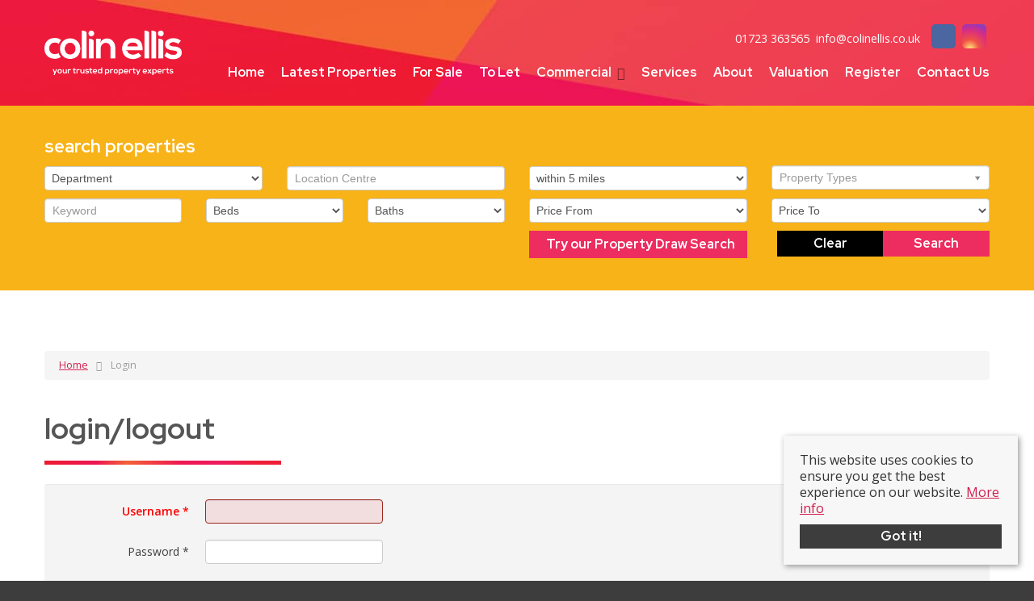

--- FILE ---
content_type: text/html; charset=utf-8
request_url: https://www.colinellis.co.uk/login?return=aHR0cHM6Ly93d3cuY29saW5lbGxpcy5jby51ay9wcm9wZXJ0aWVzLWZvci1zYWxlL3Byb3BlcnR5LzIxMDItaG92aW5naGFtLWRyaXZlLXNjYXJib3JvdWdoLWhvdmluZ2hhbS1kcml2ZS1zY2FyYm9yb3VnaA==
body_size: 7905
content:
<!doctype html>

<html lang="en-gb">

<head>

 
    <meta name="viewport" content="width=device-width, initial-scale=1">
    <script src="/templates/responsive-theme-one/js/intersection-observer.js" defer></script>
    <script type="text/javascript" src="https://cdn.jsdelivr.net/npm/lozad/dist/lozad.min.js"></script>

    <base href="https://www.colinellis.co.uk/login" />
	<meta http-equiv="content-type" content="text/html; charset=utf-8" />
	<meta name="keywords" content="estate agent, agency, property for sale, letting, buying, landlords, tenants, sales, selling, rentals, renting, conveyancing, valuations, appraisals, england, uk" />
	<meta name="robots" content="noindex, nofollow" />
	<title>Login - Colin Ellis Property Services</title>
	<link href="https://www.colinellis.co.uk/login?return=aHR0cHM6Ly93d3cuY29saW5lbGxpcy5jby51ay9wcm9wZXJ0aWVzLWZvci1zYWxlL3Byb3BlcnR5LzIxMDItaG92aW5naGFtLWRyaXZlLXNjYXJib3JvdWdoLWhvdmluZ2hhbS1kcml2ZS1zY2FyYm9yb3VnaA==" rel="canonical" />
	<link href="/templates/responsive-theme-one/favicon.ico" rel="shortcut icon" type="image/vnd.microsoft.icon" />
	<link href="/templates/responsive-theme-one/css/critical.css.php" rel="stylesheet" type="text/css" />
	<link href="/modules/mod_eapow_fontawesome/css/all.min.css" rel="stylesheet" type="text/css" />
	<script type="application/json" class="joomla-script-options new">{"csrf.token":"ad5c40d140620926780e5a8b3187c15d","system.paths":{"root":"","base":""},"system.keepalive":{"interval":840000,"uri":"\/component\/ajax\/?format=json"},"joomla.jtext":{"JLIB_FORM_FIELD_INVALID":"Invalid field:&#160"}}</script>
	<script src="/media/system/js/core.js?b4930768268f2e879c3b0b441869ca08" type="text/javascript"></script>
	<!--[if lt IE 9]><script src="/media/system/js/polyfill.event.js?b4930768268f2e879c3b0b441869ca08" type="text/javascript"></script><![endif]-->
	<script src="/media/system/js/keepalive.js?b4930768268f2e879c3b0b441869ca08" type="text/javascript"></script>
	<script src="/media/jui/js/jquery.min.js?b4930768268f2e879c3b0b441869ca08" type="text/javascript"></script>
	<script src="/media/jui/js/jquery-noconflict.js?b4930768268f2e879c3b0b441869ca08" type="text/javascript"></script>
	<script src="/media/jui/js/jquery-migrate.min.js?b4930768268f2e879c3b0b441869ca08" type="text/javascript"></script>
	<script src="/media/system/js/punycode.js?b4930768268f2e879c3b0b441869ca08" type="text/javascript"></script>
	<script src="/media/system/js/validate.js?b4930768268f2e879c3b0b441869ca08" type="text/javascript"></script>
	<!--[if lt IE 9]><script src="/media/system/js/html5fallback.js?b4930768268f2e879c3b0b441869ca08" type="text/javascript"></script><![endif]-->
	<script src="/media/jui/js/bootstrap.min.js?b4930768268f2e879c3b0b441869ca08" type="text/javascript"></script>
	<script src="/templates/responsive-theme-one/js/jquery.mmenu.min.js" defer="defer" type="text/javascript"></script>
	<script src="/templates/responsive-theme-one/js/jcycle.js" defer="defer" type="text/javascript"></script>
	<script src="/templates/responsive-theme-one/js/jquery.bxslider.min.js" defer="defer" type="text/javascript"></script>
	<script src="/templates/responsive-theme-one/js/default.js" defer="defer" type="text/javascript"></script>
	<script src="/templates/responsive-theme-one/js/jquery.placeholder.min.js" defer="defer" type="text/javascript"></script>
	<script src="/templates/responsive-theme-one/js/cssrelpreload.js" defer="defer" type="text/javascript"></script>
	<script src="//ajax.googleapis.com/ajax/libs/jqueryui/1.12.1/jquery-ui.min.js" defer="defer" type="text/javascript"></script>
	<script src="/modules/mod_eapow_quicksearch/js/jcombo_qs.js" defer="defer" type="text/javascript"></script>
	<script src="/modules/mod_eapow_quicksearch/js/jquery.multiple.select.js" defer="defer" type="text/javascript"></script>
	<script type="text/javascript">

var resetForm = function(){
jQuery("select[name='eapow-qsmod-location']").multipleSelect('uncheckAll');
jQuery("select[name='eapow-qsmod-city']").val('');
jQuery("select[name='filter_beds']").val('');
jQuery("select[name='filter_baths']").val('');
jQuery("select[name='filter_cat']").val('');
jQuery("input[name='filter_stype']").val('');
jQuery("select[name='filter_price_low']").val('');
jQuery("select[name='filter_price_high']").val('');
jQuery("select[name='filter_rad']").val('5');
jQuery("input[name='tx_placename']").val('');
jQuery("input[name='filter_lat']").val(0);
jQuery("input[name='filter_lon']").val(0);
jQuery("input[name='filter_location']").val('');
jQuery("input[name='filter_types']").val('');
jQuery("select[name='eapow-qsmod-types']").multipleSelect('uncheckAll');
jQuery("input[name='filter_keyword']").val('');

};
var lettings_depts = [2];
var isLettings = false;
var dd_minprice_sales = [
  25000,
  50000,
  75000,
  100000,
  125000,
  150000,
  175000,
  200000,
  225000,
  250000,
  275000,
  300000,
  350000,
  400000,
  450000,
  500000,
  550000,
  600000,
  700000,
  800000,
  900000,
  1000000,
  1500000,
  2000000,
  2500000,
  3000000,
  3500000,
  4000000,
  4500000,
  5000000
];
var dd_maxprice_sales = [
  25000,
  50000,
  75000,
  100000,
  125000,
  150000,
  175000,
  200000,
  225000,
  250000,
  275000,
  300000,
  350000,
  400000,
  450000,
  500000,
  550000,
  600000,
  700000,
  800000,
  900000,
  1000000,
  1500000,
  2000000,
  2500000,
  3000000,
  3500000,
  4000000,
  4500000
];
var dd_minprice_lettings = [
  100,
  200,
  300,
  400,
  500,
  600,
  700,
  800,
  900,
  1000,
  1250,
  1500,
  2000
];
var dd_maxprice_lettings = [
  100,
  200,
  300,
  400,
  500,
  600,
  700,
  800,
  900,
  1000,
  1250,
  1500,
  2000
];

var populatePriceDD = function(){
    var dep = parseInt(jQuery("select[name='filter_cat']").val());
    if (dep && jQuery.inArray(dep, lettings_depts) > -1){
		isLettings = true;
        doLettingsPrices();
    } else {
		isLettings = false;
        doSalesPrices();
    }
};

var doSalesPrices = function(){
    jQuery("select[name='filter_price_low']").each(function(){
        jQuery(this).empty();
        jQuery(this).append(jQuery('<option value=\'\'>Price From</option>'));
    });
    jQuery("select[name='filter_price_high']").each(function(){
        jQuery(this).empty();
        jQuery(this).append(jQuery('<option value=\'\'>Price To</option>'));
    });
    jQuery.each(dd_minprice_sales, function(idx,val) {
        jQuery('<option></option>').val(val).html('&pound'+val.toString().replace(/\B(?=(\d{3})+(?!\d))/g, ',')).prop('selected', false).appendTo(jQuery("select[name='filter_price_low']"));
    });
       jQuery.each(dd_maxprice_sales, function(idx,val) {
        jQuery('<option></option>').val(val).html('&pound'+val.toString().replace(/\B(?=(\d{3})+(?!\d))/g, ',')).prop('selected', false).appendTo(jQuery("select[name='filter_price_high']"));
    });
    jQuery("select[name='filter_price_high']").each(function(){
        jQuery(this).append(jQuery('<option value=\'99999999999999\'>£5,000,000+</option>'));
});
};

var doLettingsPrices = function(){
    jQuery("select[name='filter_price_low']").each(function(){
        jQuery(this).empty();
        jQuery(this).append(jQuery('<option value=\'\'>Price From</option>'));
    });
    jQuery("select[name='filter_price_high']").each(function(){
        jQuery(this).empty();
        jQuery(this).append(jQuery('<option value=\'\'>Price To</option>'));
    });
    jQuery.each(dd_minprice_lettings, function(idx,val) {
        jQuery('<option></option>').val(val).html('&pound'+val+' PCM').prop('selected', false).appendTo(jQuery("select[name='filter_price_low']"));
    });
    jQuery.each(dd_maxprice_lettings, function(idx,val) {
        jQuery('<option></option>').val(val).html('&pound'+val+' PCM').prop('selected', false).appendTo(jQuery("select[name='filter_price_high']"));
    });
};

var globalParentQs = null;
jQuery(document).ready(function($){
    $("button[name='reset-form']").click(function(){
        resetForm();
        return false;
    });
    var url = '/index.php?option=com_eapow&format=raw&task=ajax.getLocOptions&ad5c40d140620926780e5a8b3187c15d=1';

$("select[name='filter_cat']").change(function(){
    var dep = parseInt($(this).val());
	
	 if ($(this).val() == "1" || $(this).val() == "3"){
		$("input[name='filter_stype']").each(function(){
		    $(".excludeLet").hide("slow");
			$(".excludeSold").show("slow");
		
		});     
	} else if ($(this).val() == "2" || $(this).val() == "4"){
		$("input[name='filter_stype']").each(function(){
		    $(".excludeSold").hide("slow");
			$(".excludeLet").show("slow");
		}); 
		
		} else if ($(this).val() == "" || $(this).val() == "0"){
		$("input[name='filter_stype']").each(function(){
		    $(".excludeSold").hide("slow");
			$(".excludeLet").hide("slow");
		}); 
	    
    
    }
	
    if (dep && jQuery.inArray(dep, lettings_depts) > -1){
		isLettings = true;
        doLettingsPrices();
    } else {
		isLettings = false;
        doSalesPrices();
    }

});


      var selectedLocs = $("input[name='filter_location']").val().split(',');
    $("select[name='eapow-qsmod-location']").each(function(){
        $(this).empty();
    });
    $.getJSON(url + '&loctype=midlocations', function(data){
        $.each(data, function(index, text) {
        	$("select[name='eapow-qsmod-location']").each(function(){
        		$(this).append($('<option></option>').val(index).html(text).prop('selected', selectedLocs.indexOf(index) != -1));
        	});
        	
        });
        $("select[name='eapow-qsmod-location']").each(function(){
            $(this).multipleSelect({ placeholder: 'Choose areas', minumimCountSelected: 1, countSelected: '# of % areas', allSelected: 'All areas' });
        });
        //$("select[name='eapow-qsmod-location']").multipleSelect({ placeholder: 'Choose areas', minumimCountSelected: 1, countSelected: '# of % areas', allSelected: 'All areas' });
        
});        
var selectedTypes = $("input[name='filter_types']").val().split(',');
    $("select[name='eapow-qsmod-types']").each(function(){
        $(this).empty();
    });
$.getJSON(url + '&loctype=types', function(data){
        $.each(data, function(index, text) {
        	$("select[name='eapow-qsmod-types']").each(function(){
        		$(this).append($('<option></option>').val(index).html(text).prop('selected', selectedTypes.indexOf(index) != -1));
        	});
        });
    $("select[name='eapow-qsmod-types']").each(function(){
         $(this).multipleSelect({ placeholder: 'Property Types', minumimCountSelected: 1, countSelected: '# of % types', allSelected: 'All types' });
    });

     //$("select[name='eapow-qsmod-types']").multipleSelect({ placeholder: 'Choose types', minumimCountSelected: 1, countSelected: '# of % types', allSelected: 'All types' });
});



        $("select[name='eapow-qsmod-city']").each(function(){
            $(this).jCombo(url+'&loctype=city&id=', {
            first_optval : '',
            initial_text: 'City',  
            selected_value: ''
            });
        });    
    $("input[name='tx_placename']").each(function(){
        $(this).autocomplete({
            source: function (request, response) {
                $.ajax({
                    url: '//pub01.expertagent.co.uk/powering/csplacenames3.aspx',
                    dataType: 'jsonp',
                    data: {
                        pn: request.term
                    },
                    success: function (data) {
                        response(data.results);
                    }
                });
            },
            minLength: 3,
            select: function (event, ui) {
                event.preventDefault();
                $("input[name='filter_lat']").each(function(){
                    $(this).val(ui.item ? ui.item.lat : '0');
                });
                $("input[name='filter_lon']").each(function(){
                    $(this).val(ui.item ? ui.item.lon : '0');
                });
                $("input[name='tx_placename']").each(function() {
                    $(this).val(ui.item ? ui.item.label : '');
                });
            },
            open: function () {
            },
            close: function () {
            }
        });
    });
     $("form[name='eapow_searchmod']").submit(function(e){
      var submittedForm = this;
      $("input[name='filter_types']").each(function(){
         $(this).val($("select[name='eapow-qsmod-types']", submittedForm).multipleSelect('getSelects'));
      });
      return true;
   });


    populatePriceDD();

})
	</script>
	<script type = "text/javascript" src = "https://www.colinellis.co.uk/modules/mod_jt_superfish_menu/js/hoverIntent.js" defer="defer"></script>
	<script type = "text/javascript" src = "https://www.colinellis.co.uk/modules/mod_jt_superfish_menu/js/superfish.js" defer="defer"></script>
	<script type = "text/javascript">jQuery.noConflict();</script>


    <!--preload fonts-->
    <link rel="preload" as="font" type="font/woff2" href="/modules/mod_eapow_fontawesome/webfonts/fa-brands-400.woff2" crossorigin>
    <link rel="preload" as="font" type="font/woff2" href="/modules/mod_eapow_fontawesome/webfonts/fa-solid-900.woff2" crossorigin>
    <link rel="preload" as="font" type="font/woff" href="/templates/responsive-theme-one/webfonts/propertyIcons.woff" crossorigin>

    <!--preload css-->
    <link rel="preload" href="/templates/responsive-theme-one/css/template.css.php" media="all" as="style" onload="this.onload=null;this.rel='stylesheet'">
    <noscript><link rel="stylesheet" href="/templates/responsive-theme-one/css/template.css.php" media="all"></noscript>  

    <!-- connect to domain of font files -->
    <link rel="preconnect" href="https://fonts.gstatic.com" crossorigin>
    <!-- optionally increase loading priority -->
    <link rel="preload" as="style" href="https://fonts.googleapis.com/css2?family=Open+Sans:wght@300;400;600&family=Red+Hat+Display:wght@700&display=swap">
    <!-- async CSS -->
    <link rel="stylesheet" media="print" onload="this.onload=null;this.removeAttribute('media');" href="https://fonts.googleapis.com/css2?family=Open+Sans:wght@300;400;600&family=Red+Hat+Display:wght@700&display=swap">
    <!-- no-JS fallback -->
    <noscript>
        <link rel="stylesheet" href="https://fonts.googleapis.com/css2?family=Open+Sans:wght@300;400;600&family=Red+Hat+Display:wght@700&display=swap">
    </noscript>
    
      


      


    <link rel="apple-touch-icon-precomposed" href="/templates/responsive-theme-one/images/apple-touch-icon-57x57-precomposed.png">
    <link rel="apple-touch-icon-precomposed" sizes="72x72" href="/templates/responsive-theme-one/images/apple-touch-icon-72x72-precomposed.png">
    <link rel="apple-touch-icon-precomposed" sizes="114x114" href="/templates/responsive-theme-one/images/apple-touch-icon-114x114-precomposed.png">
    <link rel="apple-touch-icon-precomposed" sizes="144x144" href="/templates/responsive-theme-one/images/apple-touch-icon-144x144-precomposed.png">

    <!--[if lte IE 8]>
    	<div id="ie8">Your browser is insecure and out of date and this website can't display properly. Please update to the latest version of Internet Explorer.<br/>
        Or alternatively try these popular alternatives - <a href="https://www.google.co.uk/intl/en_uk/chrome/browser/">Google Chrome</a> | <a hef="http://www.mozilla.org/en-GB/firefox/new/">Firefox</a> </div>
        </div>
    <![endif]-->

    <!--[if lt IE 9]>
        <script src="http://html5shim.googlecode.com/svn/trunk/html5.js"></script>
    <![endif]-->
</head>

<body class="site login ">
 
    
    <div id="page">

        <header id="masthead">
            <div class="container">
                <div class="row-fluid flex item-center">
                    <div id="logo" class="span2">
                        <a href="/">
                            <img src="/templates/responsive-theme-one/images/logo.png" width="100%" height="100%" alt="Colin Ellis Property Services" border="0">
                        </a>
                    </div>
                    <div class="span10"> 
                        <div class="row-fluid">
                            <div class="span12">
                                



    <div class="header-contact">

        

                

                    
                            <div class="header-branch">  
                                
                                                                    <a href="tel:01723 363565">
                                        <div class="header-tel">
                                            <i class="fas fa-phone"></i> <span>01723 363565</span>
                                        </div>
                                    </a>
                                    
                                                                        <a href="mailto:info@colinellis.co.uk" aria-label="Email: info@colinellis.co.uk">
                                        <div class="header-email">
                                            <i class="fas fa-envelope"></i> <span class="hidden-phone">info@colinellis.co.uk</span>
                                        </div>
                                    </a>
                                
                            </div>

                        
                       
                    
                   <div class="social-media-header">
                    
    <a href="https://www.facebook.com/colinellisproperties" rel="noopener" target="_blank" aria-label="External Link: Facebook">
        <div class="social-icon">
           <i class="fab fa-facebook-f"></i> 
        </div>
    </a>




    <a href="https://www.instagram.com/colinellisproperty/?hl=en-gb" rel="noopener" target="_blank" aria-label="External Link: Instagram">
        <div class="social-icon">
            <i class="fab fa-instagram"></i>
        </div>
    </a>















                </div>
            </div>                                                                            		<div class="moduletable">
						

<ul class="nav jt-menu  visible-desktop" id="mainMenu">
<li class="item-101"><a href="/" >Home</a></li><li class="item-129"><a href="/latest-properties" >Latest Properties</a></li><li class="item-120"><a href="/properties-for-sale" >For Sale</a></li><li class="item-117"><a href="/properties-to-let" >To Let</a></li><li class="item-216 deeper parent"><span class="nav-header ">Commercial</span>
<ul class="nav-child unstyled small"><li class="item-219"><a href="/commercial-properties-for-sale" >For Sale</a></li><li class="item-220"><a href="/commercial-properties-to-let" >To Let</a></li></ul></li><li class="item-138"><a href="/services" >Services</a></li><li class="item-155"><a href="/about-us" >About</a></li><li class="item-141"><a href="/valuation" >Valuation</a></li><li class="item-140"><a href="/register-with-us" >Register</a></li><li class="item-139"><a href="/contact-us" >Contact Us</a></li></ul>

<script type="text/javascript"> 
   jQuery(document).ready(function(){ 
        jQuery("ul.jt-menu").superfish({ 
            animation:  {height:'show'},
            delay:      500,
			speed:      'fast',
            autoArrows: false 
        }); 
    });  
</script>
<div style="clear: both;"></div>		</div>
	
                                                                </div>
                        </div>
                    </div>       
                </div>
            </div>
        </header>

        <div id="fwMenu" class="visible-tablet">
            <div class="container">
                <div class="row-fluid">
                    <div class="span12">        
                        <div class="tabletMenu">
                                                            		<div class="moduletable">
						

<ul class="nav jt-menu full-width-menu visible-tablet">
<li class="item-101"><a href="/" >Home</a></li><li class="item-129"><a href="/latest-properties" >Latest Properties</a></li><li class="item-120"><a href="/properties-for-sale" >For Sale</a></li><li class="item-117"><a href="/properties-to-let" >To Let</a></li><li class="item-216 deeper parent"><span class="nav-header ">Commercial</span>
<ul class="nav-child unstyled small"><li class="item-219"><a href="/commercial-properties-for-sale" >For Sale</a></li><li class="item-220"><a href="/commercial-properties-to-let" >To Let</a></li></ul></li><li class="item-138"><a href="/services" >Services</a></li><li class="item-155"><a href="/about-us" >About</a></li><li class="item-141"><a href="/valuation" >Valuation</a></li><li class="item-140"><a href="/register-with-us" >Register</a></li><li class="item-139"><a href="/contact-us" >Contact Us</a></li></ul>

<script type="text/javascript"> 
   jQuery(document).ready(function(){ 
        jQuery("ul.jt-menu").superfish({ 
            animation:  {height:'show'},
            delay:      500,
			speed:      'fast',
            autoArrows: false 
        }); 
    });  
</script>
<div style="clear: both;"></div>		</div>
	
                                                    </div>
                    </div>
                </div>
            </div>
        </div>

        <div id="RwdMenu">
            <div class="row-fluid">
                <div class="container">
                    <a aria-label="Navigation" href="#menu-left"><i class="fas fa-bars"></i></a>
                    <a aria-label="Property Search" href="#menu-right" class="right"><i class="fas fa-search"></i></a>
                </div>
            </div>
        </div>

        
                    <div id="searchFW">
                <div class="container">
                    <div class="row-fluid">
                        		<div class="moduletableSearchFW">
							<h3>Search Properties</h3>
						
<div class="eapow_qsmod_holder">
    <form action="/properties?eapowquicksearch=1&limitstart=0" method="post" name="eapow_searchmod" id="eapow_searchmod" class="eapow_quicksearch_form">
        
        	
            
            <!--<div class="span4" id="eapow-location-filters">
                                                                                        <div class="controls">
                    <select name="filter_city" class="span12" id="eapow-qsmod-city"></select>
                </div>
                
            -->
            
            <div class="row-fluid">
            
                           <div class="span3">
                    <select name="filter_cat" class="span12">
                        <option value="">Department</option>
                        <option value="1">- Residential Sales</option>
<option value="2">- Residential Lettings</option>
<option value="3">- Commercial Sales</option>
<option value="4">- Commercial Lettings</option>
                    </select>
                </div>
              
            
        <div class="span3">
        <input type="text" class="span12 eapow-qssearch" placeholder="Location Centre" name="tx_placename" value=""/>
        </div>
        
        <div class="span3">
        <select name="filter_rad" class="span12">
            <option value="">Radius</option>
            <option value="1">within 1 mile</option>
            <option value="2">within 2 miles</option>
            <option value="3">within 3 miles</option>
            <option value="4">within 4 miles</option>
            <option value="5" selected="selected">within 5 miles</option>
        </select>	
        </div>
           <!-- <div class="span6">
                <select class="span12" name="eapow-qsmod-location" multiple></select>
            </div>-->
            
            <div class="span3">
            <select name="eapow-qsmod-types" class="span12" multiple= ></select>
            </div>
           
        </div>
        
        <div class="row-fluid">
                       <div class="span2">
               <input type="text" class="span12 eapow-qssearch" placeholder="Keyword" name="filter_keyword" value=""/>
             </div>
                       
            				                <div class="span2">
                    <select name="filter_beds"  class="span12">
                        <option value="">Beds</option>
                        <option value="0">0</option>
<option value="1">1</option>
<option value="2">2</option>
<option value="3">3</option>
<option value="4">4</option>
<option value="5">5</option>
<option value="6">6</option>
<option value="7">7</option>
<option value="8">8</option>
<option value="9">9</option>
<option value="10">10</option>
                    </select>
                    </div>
                            
                            <div class="span2">
                    <select name="filter_baths"  class="span12">
                        <option value="">Baths</option>
                        <option value="0">0</option>
<option value="1">1</option>
<option value="2">2</option>
<option value="3">3</option>
<option value="4">4</option>
<option value="5">5</option>
<option value="6">6</option>
<option value="7">7</option>
<option value="8">8</option>
<option value="9">9</option>
<option value="10">10</option>
                    </select>
                </div>
				                
                                 <div class="span3">
                                        <select name="filter_price_low" class="span12">
                	</select>
                </div>
                <div class="span3">
                                        <select name="filter_price_high" class="span12">
                    </select>
                </div>
				            
                </div>
            
                <!--<div class="row-fluid">
 				                <div class="span6">    
                <select name="filter_stype"  class="span12">
                 <option value="">Sale Type</option>
                 <option value="10">Agreement Signed</option>
<option value="4">For Rent</option>
<option value="1">For Sale</option>
<option value="6">Sold STC</option>
                    </select>
                </div>
				                </div>-->
                
            
                
            <div class="row-fluid">
                            </div>
                
            <div class="row-fluid">
                            </div>
        <div class="row-fluid">    
        <div class="eapow-quicksearch-sortholder"> 
            <div class="span3 offset6">
 <a class="drawsearchBtn" href="/draw-search"><i class="fas fa-pencil-alt"></i>&nbsp; Try our Property Draw Search</a>
</div>
            <div class="btn-group span3">
                <button class="submitBtn span6 pull-right" name="commit" type="submit">Search</button>   
                <button class="cancelBtn span6 pull-right" name="reset-form">Clear</button> 
            </div>
            
                    </div>
    </div>
        <input type="hidden" name="filter_lat" value="0" />
        <input type="hidden" name="filter_lon" value="0" />
        <input type="hidden" name="filter_location" value="0" />
            <input name="filter_types" type="hidden" value="0"/>
            </form>
</div>		</div>
	           
                    </div>
                </div>
            </div>
        

        

        

        

        <div id="content">
	       <div class="container">
                
                <div class="row-fluid">
                                            		<div class="moduletable">
						<div aria-label="breadcrumbs" role="navigation">
	<ul itemscope itemtype="https://schema.org/BreadcrumbList" class="breadcrumb">
					<li class="active">
				<span class="divider icon-location"></span>
			</li>
		
						<li itemprop="itemListElement" itemscope itemtype="https://schema.org/ListItem">
											<a itemprop="item" href="/" class="pathway"><span itemprop="name">Home</span></a>
					
											<span class="divider">
							&gt;						</span>
										<meta itemprop="position" content="1">
				</li>
							<li itemprop="itemListElement" itemscope itemtype="https://schema.org/ListItem" class="active">
					<a itemprop="item" href="/login"><span itemprop="name">Login</span></a>
					<meta itemprop="position" content="2">
				</li>
				</ul>
</div>
		</div>
	
                          
                </div>

                <div class="row-fluid">
                          
                </div>

                <div class="row-fluid">
                    <div class="span12 span12" id="content content">
                    
                        <div id="system-message-container">
	</div>

                        <div class="login">
			<div class="page-header">
			<h1>
				Login/Logout			</h1>
		</div>
									<form action="/login?task=user.login" method="post" class="form-validate form-horizontal well">
		<fieldset>
			
<div class="control-group">
			<div class="control-label">
			<label id="username-lbl" for="username" class="required">
	Username<span class="star">&#160;*</span></label>
					</div>
		<div class="controls">
		<input type="text" name="username" id="username"  value="" class="validate-username required" size="25"       required aria-required="true"   autofocus    />
	</div>
</div>

<div class="control-group">
			<div class="control-label">
			<label id="password-lbl" for="password" class="required">
	Password<span class="star">&#160;*</span></label>
					</div>
		<div class="controls">
		<input
	type="password"
	name="password"
	id="password"
	value=""
	  class="validate-password required"   size="25" maxlength="99" required aria-required="true" />	</div>
</div>
										<div class="control-group">
					<div class="control-label">
						<label for="remember">
							Remember me						</label>
					</div>
					<div class="controls">
						<input id="remember" type="checkbox" name="remember" class="inputbox" value="yes" />
					</div>
				</div>
						<div class="control-group">
				<div class="controls">
					<button type="submit" class="btn btn-primary">
						Log in					</button>
				</div>
			</div>
						<input type="hidden" name="return" value="aHR0cHM6Ly93d3cuY29saW5lbGxpcy5jby51ay9wcm9wZXJ0aWVzLWZvci1zYWxlL3Byb3BlcnR5LzIxMDItaG92aW5naGFtLWRyaXZlLXNjYXJib3JvdWdoLWhvdmluZ2hhbS1kcml2ZS1zY2FyYm9yb3VnaA==" />
			<input type="hidden" name="ad5c40d140620926780e5a8b3187c15d" value="1" />		</fieldset>
	</form>
</div>
<div>
	<ul class="nav nav-tabs nav-stacked">
		<li>
			<a href="/login?view=reset">
				Forgot your password?			</a>
		</li>
		<li>
			<a href="/login?view=remind">
				Forgot your username?			</a>
		</li>
					</ul>
</div>

       
                                    
                    </div>		

                    
                                    </div>
            </div>
        </div>

        
         

         

             

             

              

                    <div class="portals">
                <div class="container">
                    <div class="row-fluid">
                        <div class="span12">
                            		<div class="moduletableportals">
						
<div class="portal-logos">



	<img data-src="https://www.colinellis.co.uk/modules/mod_eapow_affiliations/images/zoopla.png" class="lozad" alt="zoopla"/><img data-src="https://www.colinellis.co.uk/modules/mod_eapow_affiliations/images/primelocation2.png" class="lozad" alt="primelocation2"/><img data-src="https://www.colinellis.co.uk/modules/mod_eapow_affiliations/images/rightmove.png" class="lozad" alt="rightmove"/><img data-src="https://www.colinellis.co.uk/modules/mod_eapow_affiliations/images/onthemarket.png" class="lozad" alt="onthemarket"/><img data-src="https://www.colinellis.co.uk/modules/mod_eapow_affiliations/images/rics.png" class="lozad" alt="rics"/><img data-src="https://www.colinellis.co.uk/modules/mod_eapow_affiliations/images/dps.png" class="lozad" alt="dps"/><img data-src="https://www.colinellis.co.uk/modules/mod_eapow_affiliations/images/tpo.png" class="lozad" alt="tpo"/><img data-src="https://www.colinellis.co.uk/modules/mod_eapow_affiliations/images/TSI-AC.png" class="lozad" alt="TSI-AC"/><img data-src="https://www.colinellis.co.uk/modules/mod_eapow_affiliations/images/arla.png" class="lozad" alt="arla"/><img data-src="https://www.colinellis.co.uk/modules/mod_eapow_affiliations/images/naea.png" class="lozad" alt="naea"/><img data-src="https://www.colinellis.co.uk/modules/mod_eapow_affiliations/images/tds.png" class="lozad" alt="tds"/>	   <br>
    

</div>		</div>
	
                        </div>
                    </div>
                </div>
            </div>
              


        <footer class="copyright">
	<div class="container">
		<div class="row-fluid">
			<div class="span12">
								
				<p>
					<b>Colin Ellis Property Services</b>, 49 Aberdeen Walk, Scarborough, North Yorkshire , YO11 1BD | Tel: 01723 363565  | Email: <a href="mailto:info@colinellis.co.uk">info@colinellis.co.uk</a>				</p>
												<p> &copy;
					2026					Colin Ellis Property Services All rights reserved.</p>
			</div>
		</div>
		<hr>
						<nav class="moduletable">

		
			<ul class="nav menu-copyright mod-list">
<li class="item-142"><a href="/properties-for-sale-region" >Property for Sale by Region</a></li><li class="item-143"><a href="/properties-to-let-region" >Properties to Let by Region</a></li><li class="item-160"><a href="/cookie-policy" >Cookie Policy</a></li><li class="item-193"><a href="/images/pdfs/privacy-policy.pdf" target="_blank" rel="noopener noreferrer">Privacy Policy</a></li></ul>

		</nav>

	
			</div>
</footer>
        <!--   -->

        
    </div>

    <div class="cookie-consent">
        <p>This website uses cookies to ensure you get the best experience on our website. 

                         <a href="/cookie-policy">More info</a>
                        </p>

        <a class="readmoreBtn">Got it!</a>
    </div>

    <!--RESPONSIVE NAVIGATION-->

    <nav id="menu-left">
                    		<div class="moduletable">
						<ul class="nav menu mod-list">
<li class="item-101 default"><a href="/" >Home</a></li><li class="item-129"><a href="/latest-properties" >Latest Properties</a></li><li class="item-120"><a href="/properties-for-sale" >For Sale</a></li><li class="item-117"><a href="/properties-to-let" >To Let</a></li><li class="item-216 deeper parent"><span class="nav-header ">Commercial</span>
<ul class="nav-child unstyled small"><li class="item-219"><a href="/commercial-properties-for-sale" >For Sale</a></li><li class="item-220"><a href="/commercial-properties-to-let" >To Let</a></li></ul></li><li class="item-138"><a href="/services" >Services</a></li><li class="item-155"><a href="/about-us" >About</a></li><li class="item-141"><a href="/valuation" >Valuation</a></li><li class="item-140"><a href="/register-with-us" >Register</a></li><li class="item-139"><a href="/contact-us" >Contact Us</a></li></ul>
		</div>
	
            </nav>

    <div id="menu-right" class="right">
        <div class="mm-search">
            <div  id="search2">
                                    		<div class="moduletable">
						
<div class="eapow_qsmod_holder">
    <form action="/properties?eapowquicksearch=1&limitstart=0" method="post" name="eapow_searchmod" id="eapow_searchmod_mobile" class="eapow_quicksearch_form">




             <div class="row-fluid">
              <div class="span12">
                    <select name="filter_cat" class="span12">
                        <option value="">Department</option>
                        <option value="1">- Residential Sales</option>
<option value="2">- Residential Lettings</option>
<option value="3">- Commercial Sales</option>
<option value="4">- Commercial Lettings</option>
                    </select>
                </div>
                </div>
              
            
            
            <!--
            <div class="row-fluid">
            <div class="span12">
            <select name="eapow-qsmod-location" multiple></select>
		    </div>
            </div>-->
            
        	
              <div class="row-fluid">
        <div class="span12">
        <input type="text" class="span12 eapow-qssearch" placeholder="Enter & Select Location" name="tx_placename" value=""/>
        </div>
        </div>
        
        <div class="row-fluid">
        <div class="span12">
        <select name="filter_rad" class="span12">
	<option value="">Radius</option>
	<option value="1">within 1 mile</option>
	<option value="2">within 2 miles</option>
	<option value="3">within 3 miles</option>
	<option value="4">within 4 miles</option>
	<option value="5" selected="selected">within 5 miles</option>
</select>	
        </div>
        </div>
        
        
            

                        <div class="row-fluid">
            <div class="span12">
               <input type="text" class="span12 eapow-qssearch" placeholder="Keyword" name="filter_keyword" value=""/>
                
             </div>
             </div>
			       
           
        
            
         
         
                        <div class="row-fluid">
                <div class="span12">
                    <select name="filter_beds"  class="span12">
                        <option value="">Minimum Beds</option>
                        <option value="0">0</option>
<option value="1">1</option>
<option value="2">2</option>
<option value="3">3</option>
<option value="4">4</option>
<option value="5">5</option>
<option value="6">6</option>
<option value="7">7</option>
<option value="8">8</option>
<option value="9">9</option>
<option value="10">10</option>
                    </select>
                    </div>
                </div>
                          <div class="row-fluid">
               <div class="span12"><select name="eapow-qsmod-types" class="span12" multiple= ></select></div>
               </div>
            
          
                          <div class="row-fluid">
                <div class="span12">
                                        <select name="filter_price_low" class="span12">
                	</select>
                </div>
             </div>
             
             <div class="row-fluid">
                <div class="span12">
                                        <select name="filter_price_high" class="span12">
                    </select>
                </div>
				</div>
				                
       			<div class="row-fluid" style="margin-bottom:10px;">
                <div class="span12">
                <button class="submitBtn span12" name="commit" type="submit">Search</button>
                </div>
                </div>
                <div class="row-fluid">
                <div class="span12">
                                <button class="cancelBtn span12" name="reset-form">Clear</button> 
                                
                
            </div>
        </div>
        <input type="hidden" name="filter_lat" value="0" />
        <input type="hidden" name="filter_lon" value="0" />
        <input type="hidden" name="filter_location" value="0" />
            <input name="filter_types" type="hidden" value="0"/>
            </form>
</div>		</div>
	
                            </div>  
        </div>
    </div>


    











  
  



</body>
</html>

--- FILE ---
content_type: application/javascript
request_url: https://www.colinellis.co.uk/templates/responsive-theme-one/js/default.js
body_size: 1107
content:
jQuery(document).ready(function(t){t("#bannerPic").cycle({fx:"fade"}),jQuery('a[href="#propmap"]').on("click",function(){jQuery(window).trigger("resize")}),t("[id^='staffphoto-']").hover(function(){var e=t(this).find("[id^='staff-']");t(e).fadeToggle()}),t(function(){t("nav#menu-left").mmenu()}),t(function(){t("div#menu-right").mmenu({position:"right",classes:"mm-light",dragOpen:!0,counters:!0,searchfield:!0,labels:{fixed:!t.mmenu.support.touch},header:{add:!0,update:!0,title:"Contacts"}})}),t("#twitter").bxSlider({adaptiveHeight:!0,mode:"horizontal",auto:!0,controls:!1,pager:!1}),t("#AAslider").bxSlider({adaptiveHeight:!0,mode:"horizontal",auto:!0,controls:!1,pause:6e3,pager:!1}),t(".testimonial-slider").bxSlider({adaptiveHeight:!0,mode:"horizontal",auto:!0,controls:!1,pause:6e3,pager:!0}),t(".refineToggle").click(function(){t("i",this).toggleClass("fa-minus-square"),t("#searchFilter").hasClass("refineToggled")?t("#searchFilter").animate({height:"65px"}).removeClass("refineToggled"):t("#searchFilter").animate({height:"315px"}).addClass("refineToggled")}),t(".gridlayout").click(function(){t(".columnProps").css("display","block"),t(".rowProps").css("display","none"),t(".gridlayout").addClass("active"),t(".rowlayout").removeClass("active")}),t(".rowlayout").click(function(){t(".rowProps").css("display","block"),t(".columnProps").css("display","none"),t(".gridlayout").removeClass("active"),t(".rowlayout").addClass("active")}),t(".rowlayout").click(function(){localStorage.setItem("row-layout","set")}),t(".gridlayout").click(function(){localStorage.removeItem("row-layout")}),t.each(localStorage,function(e,o){"row-layout"==e&&(t(".columnProps").hide(),t(".rowProps").show(),t(".gridlayout").removeClass("active"),t(".rowlayout").addClass("active"))}),t("input, textarea").placeholder(),t("select[name=filter_order] option[value=p\\.address2]").remove(),t("select[name=filter_order] option[value=p\\.sqft]").remove(),t("select[name=filter_order] option[value=p\\.modified]").remove(),t(".properties-for-sale select[name=filter_stype] option[value=4]").remove(),t(".properties-for-sale select[name=filter_stype] option[value=8]").remove(),t(".properties-to-let select[name=filter_stype] option[value=1]").remove(),t(".properties-to-let select[name=filter_stype] option[value=6]").remove(),t(function(){t(".pop-up").show("slide",{direction:"left"},500),t(".close-pop-up").click(function(e){t(".pop-up").fadeOut(200),e.stopPropagation()})}),t(".eapow-bannertopright img").addClass("svg"),t("img.svg").each(function(){var o=jQuery(this),t=o.attr("id"),r=o.attr("class"),e=o.attr("src");jQuery.get(e,function(e){e=jQuery(e).find("svg");void 0!==t&&(e=e.attr("id",t)),void 0!==r&&(e=e.attr("class",r+" replaced-svg")),e=e.removeAttr("xmlns:a"),o.replaceWith(e)},"xml")}),t(".cookie-consent .readmoreBtn").click(function(){t(".cookie-consent").hide(),localStorage.setItem("cookie-consent","agreed")}),t.each(localStorage,function(e,o){"cookie-consent"==e&&t(".cookie-consent").hide()});var o=t("#reg_notes").attr("maxlength");t("#charCount").append(o),t("#reg_notes").keyup(function(){var e=t("#reg_notes").val().length,e=o-e;t("#charCount").text(e),0==e?t(".counter").css("color","red"):t(".counter").css("color","black")}),"function"!=typeof Object.assign&&Object.defineProperty(Object,"assign",{value:function(e,o){"use strict";if(null==e)throw new TypeError("Cannot convert undefined or null to object");for(var t=Object(e),r=1;r<arguments.length;r++){var a=arguments[r];if(null!=a)for(var i in a)Object.prototype.hasOwnProperty.call(a,i)&&(t[i]=a[i])}return t},writable:!0,configurable:!0}),lozad().observe()});